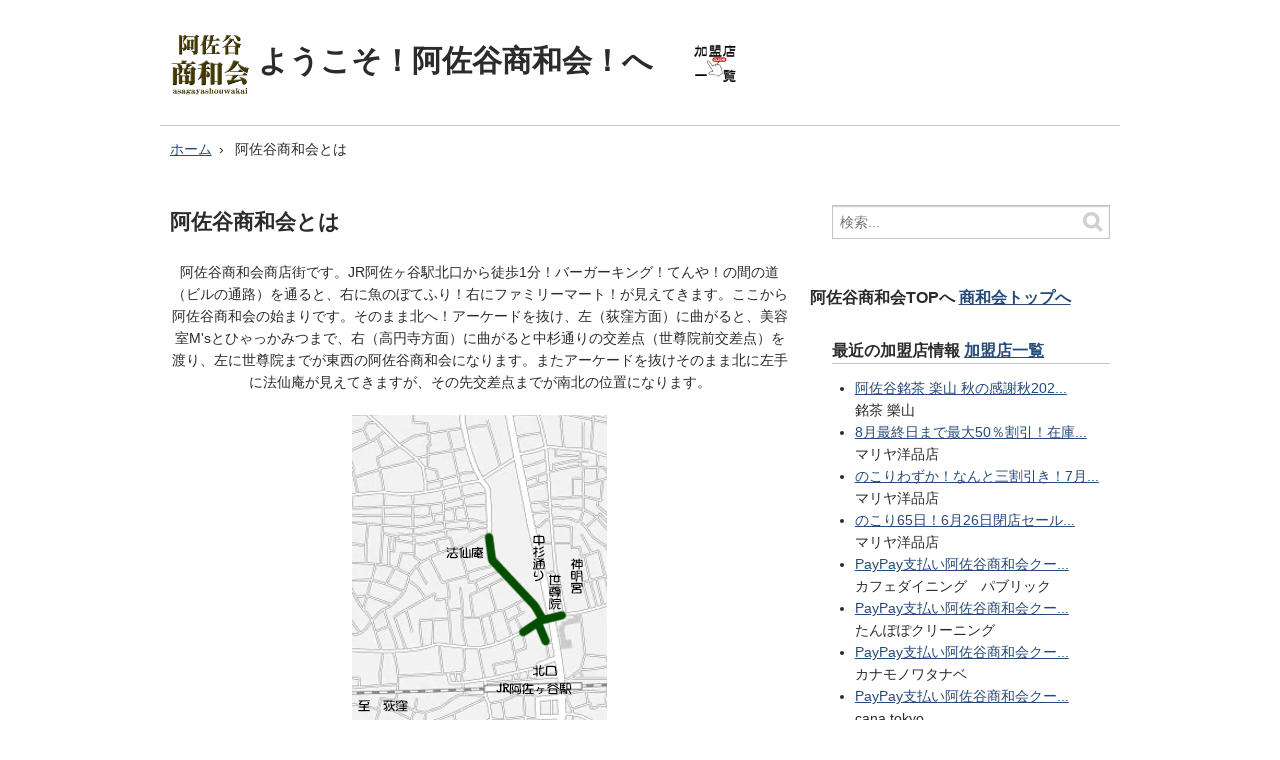

--- FILE ---
content_type: text/html; charset=UTF-8
request_url: https://shouwakai.com/about/about_page.html
body_size: 2912
content:
<!DOCTYPE html>
<html lang="ja" itemscope itemtype="http://schema.org/Webpage">
  <head>
    <meta charset="UTF-8">
    <meta name="description" content="阿佐谷商和会商店街です。JR阿佐ヶ谷駅北口から徒歩1分！バーガーキング！てんや！...">
    <meta name="generator" content="Movable Type 5.2.13">
    <title>阿佐谷商和会とは - ようこそ！阿佐谷商和会！へ</title>
    <link rel="canonical" href="https://shouwakai.com/about/about_page.html">
    <meta name="viewport" content="width=device-width,initial-scale=1">
    <link rel="stylesheet" href="https://shouwakai.com/styles.css">
    <!--[if lt IE 9]>
    <link rel="stylesheet" href="https://shouwakai.com/styles_ie.css">
    <script src="/shop2024/mt-static/support/theme_static/theme-from-shouwakai6/js/html5shiv.js"></script>
    <![endif]-->
    
    <link rel="start" href="https://shouwakai.com/">
    <link rel="canonical" href="https://shouwakai.com/about/about_page.html" />

    <!-- Open Graph Protocol -->
    <meta property="og:type" content="article">
    <meta property="og:locale" content="ja_JP">
    <meta property="og:title" content="阿佐谷商和会とは">
    <meta property="og:url" content="https://shouwakai.com/about/about_page.html">
    <meta property="og:description" content="阿佐谷商和会商店街です。JR阿佐ヶ谷駅北口から徒歩1分！バーガーキング！てんや！...">
    <meta property="og:site_name" content="ようこそ！阿佐谷商和会！へ">
    <meta property="og:image" content="/shop2024/mt-static/support/theme_static/theme-from-shouwakai6/images/siteicon-sample.png">
    <!-- Metadata -->
    <meta itemprop="description" content="阿佐谷商和会商店街です。JR阿佐ヶ谷駅北口から徒歩1分！バーガーキング！てんや！...">
    <link itemprop="url" href="https://shouwakai.com/about/about_page.html">
    <link itemprop="image" href="/shop2024/mt-static/support/theme_static/theme-from-shouwakai6/images/siteicon-sample.png">
  </head>
  <body>
    <header role="banner">
      <h1 class="title">
 <a href="https://shouwakai.com/"> <img src="https://shouwakai.com/img/asagayashouwakailogo.png" alt="阿佐谷商和会" width="80" height="80" align="middle"></a><a href="https://shouwakai.com/">

      ようこそ！阿佐谷商和会！へ

    </a>　<a href="https://shouwakai.com/Member_store_list.html"><img src="https://shouwakai.com/img/shop_list.png" alt="阿佐谷商和会加盟店リスト" width="50" height="50" align="middle">
    </a>
  </h1>

    </header>
    <div class="content">
      <ul class="breadcrumb" itemprop="breadcrumb">
        <li><a href="https://shouwakai.com/">ホーム</a></li>
        <li>阿佐谷商和会とは</li>
      </ul>
      <div role="main">
        <section class="page">
          <h2 itemprop="name" class="title">阿佐谷商和会とは</h2>
          <div>
            <p style="text-align: center;">阿佐谷商和会商店街です。JR阿佐ヶ谷駅北口から徒歩1分！バーガーキング！てんや！の間の道（ビルの通路）を通ると、右に魚のぼてふり！右にファミリーマート！が見えてきます。ここから阿佐谷商和会の始まりです。そのまま北へ！アーケードを抜け、左（荻窪方面）に曲がると、美容室M'sとひゃっかみつまで、右（高円寺方面）に曲がると中杉通りの交差点（世尊院前交差点）を渡り、左に世尊院までが東西の阿佐谷商和会になります。またアーケードを抜けそのまま北に左手に法仙庵が見えてきますが、その先交差点までが南北の位置になります。</p><p><img alt="商和会図.jpg" src="http://shouwakai.com/img/%E5%95%86%E5%92%8C%E4%BC%9A%E5%9B%B3.jpg" width="255" height="324" class="mt-image-center" style="text-align: center; display: block; margin: 0 auto 20px;" /></p><p>約80店の専門店が集まる商店会は、わかりやすく言いますと杉並にあります杉並区商店会連合会に加盟しており、東京都、杉並区の都市計画や安心安全に住みやすい街作りを基本に、補助を受けながら、防犯カメラの管理、街路灯の管理、舗装道路の管理といった安心安全面の管理とイベントなどを行いながら住んでいる方と共に住みやすい街作りをおこなっている会です。</p><p><br /></p><p>この約80店舗が助け合い、また住みやすい街づくりをおこなっているのが商店会になります。大手百貨店のように、阿佐谷北に来たら阿佐谷商和会という百貨店で専門家によるアドバイスを受け買い物や食事をし、楽しんで生活していただければと思っています。</p> <div style="text-align: center;"><iframe src="https://www.google.com/maps/d/u/0/embed?mid=1pdMb9pR3JgEkwLfDs2tMQ2wkhr6z7KU&amp;ehbc=2E312F" width="640" height="480"></iframe></div>
            
          </div>
        </section>
      </div>
      <div class="related">
        <nav class="widget-search widget">
  <form method="get" id="search" action="https://shouwakai.com/shop2024/mt-search.cgi">
    <div>
      <input type="text" name="search" value="" placeholder="検索...">

      <input type="hidden" name="IncludeBlogs" value="247">

      <input type="hidden" name="limit" value="20">
      <button type="submit" name="button">
        <img alt="検索" src="https://shouwakai.com/images/search-icon.png">
      </button>
    </div>
  </form>
</nav>
<h3>阿佐谷商和会TOPへ <a href="https://shouwakai.com/">商和会トップへ</a></h3><nav class="widget-recent-entries widget">
  <h3>最近の加盟店情報 <a href="http://shouwakai.com/Member_store_list.html">加盟店一覧</a></h3>
  <ul>
    
  <li><a href="https://shouwakai.com/rakuzan/Information/Autumn_Thanksgiving_20251027.html">阿佐谷銘茶 楽山 秋の感謝秋202...</a><br />銘茶 樂山</li>
    
  
    
  <li><a href="https://shouwakai.com/mariya/Information/Mariya_sale_2025_aug_Final_sale.html">8月最終日まで最大50％割引！在庫...</a><br />マリヤ洋品店</li>
    
  
    
  <li><a href="https://shouwakai.com/mariya/Information/mariya_sale_2024_JUL.html.html">のこりわずか！なんと三割引き！7月...</a><br />マリヤ洋品店</li>
    
  
    
  <li><a href="https://shouwakai.com/mariya/Information/Mariya_sale_2025_06_26.html">のこり65日！6月26日閉店セール...</a><br />マリヤ洋品店</li>
    
  
    
  <li><a href="https://shouwakai.com/public/Information/paypay2025_finish.html">PayPay支払い阿佐谷商和会クー...</a><br />カフェダイニング　パブリック</li>
    
  
    
  <li><a href="https://shouwakai.com/cleaning_tanpopo/Information/paypay2025_finish.html">PayPay支払い阿佐谷商和会クー...</a><br />たんぽぽクリーニング</li>
    
  
    
  <li><a href="https://shouwakai.com/kanamonowatanabe/Information/paypay2025_finish.html">PayPay支払い阿佐谷商和会クー...</a><br />カナモノワタナベ</li>
    
  
    
  <li><a href="https://shouwakai.com/cana/Information/paypay2025_finish.html">PayPay支払い阿佐谷商和会クー...</a><br />cana tokyo</li>
    
  
    
  <li><a href="https://shouwakai.com/senshodo/Information/paypay2025_finish.html">PayPay支払い阿佐谷商和会クー...</a><br />千章堂書店</li>
    
  
    
  <li><a href="https://shouwakai.com/toyburger/Information/paypay2025_finish.html">PayPay支払い阿佐谷商和会クー...</a><br />トイバーガー</li>
    
  </ul>
</nav>
    
  

<div class="widget">
  <h3>阿佐谷商和会へ問い合わせ</h3>
  <p><a href="https://shouwakai.com/otoiawase/index.html">メールフォームへ</a></p>

</div>

      </div>
    </div>
    <footer role="contentinfo">
      <nav role="navigation">
          <ul>
            <li><a href="https://shouwakai.com/about/about_page.html">阿佐ヶ谷商和会とは</a></li>
            <li><a href="https://shouwakai.com/ask.html">当サイトについて</a></li>
            <li><a href="https://shouwakai.com/privacy.html">プライバシーポリシー</a></li>
            <li><a href="https://shouwakai.com/inquiry.html">管理画面</a></li>
            <li><a href="https://shouwakai.com/index.xml">rss</a></li>
          </ul>
        </nav>

<p class="license">Copyright &copy; -2026 All rights reserved.</p>
<p class="poweredby">Powered by <a href="https://shouwakai.com/">阿佐谷商和会</a></p>
    </footer>
    <script src="https://shouwakai.com/shop2024/mt-static/jquery/jquery.min.js"></script>
    <script src="https://shouwakai.com/mt-theme-eiger.js"></script>
  </body>
</html>


--- FILE ---
content_type: text/html; charset=utf-8
request_url: https://www.google.com/maps/d/embed?mid=1pdMb9pR3JgEkwLfDs2tMQ2wkhr6z7KU&ehbc=2E312F
body_size: 4162
content:
<!DOCTYPE html><html itemscope itemtype="http://schema.org/WebSite"><head><script nonce="P1Ln-SlVVUkc3viL1s5rwQ">window['ppConfig'] = {productName: '06194a8f37177242d55a18e38c5a91c6', deleteIsEnforced:  false , sealIsEnforced:  false , heartbeatRate:  0.5 , periodicReportingRateMillis:  60000.0 , disableAllReporting:  false };(function(){'use strict';function k(a){var b=0;return function(){return b<a.length?{done:!1,value:a[b++]}:{done:!0}}}function l(a){var b=typeof Symbol!="undefined"&&Symbol.iterator&&a[Symbol.iterator];if(b)return b.call(a);if(typeof a.length=="number")return{next:k(a)};throw Error(String(a)+" is not an iterable or ArrayLike");}var m=typeof Object.defineProperties=="function"?Object.defineProperty:function(a,b,c){if(a==Array.prototype||a==Object.prototype)return a;a[b]=c.value;return a};
function n(a){a=["object"==typeof globalThis&&globalThis,a,"object"==typeof window&&window,"object"==typeof self&&self,"object"==typeof global&&global];for(var b=0;b<a.length;++b){var c=a[b];if(c&&c.Math==Math)return c}throw Error("Cannot find global object");}var p=n(this);function q(a,b){if(b)a:{var c=p;a=a.split(".");for(var d=0;d<a.length-1;d++){var e=a[d];if(!(e in c))break a;c=c[e]}a=a[a.length-1];d=c[a];b=b(d);b!=d&&b!=null&&m(c,a,{configurable:!0,writable:!0,value:b})}}
q("Object.is",function(a){return a?a:function(b,c){return b===c?b!==0||1/b===1/c:b!==b&&c!==c}});q("Array.prototype.includes",function(a){return a?a:function(b,c){var d=this;d instanceof String&&(d=String(d));var e=d.length;c=c||0;for(c<0&&(c=Math.max(c+e,0));c<e;c++){var f=d[c];if(f===b||Object.is(f,b))return!0}return!1}});
q("String.prototype.includes",function(a){return a?a:function(b,c){if(this==null)throw new TypeError("The 'this' value for String.prototype.includes must not be null or undefined");if(b instanceof RegExp)throw new TypeError("First argument to String.prototype.includes must not be a regular expression");return this.indexOf(b,c||0)!==-1}});function r(a,b,c){a("https://csp.withgoogle.com/csp/proto/"+encodeURIComponent(b),JSON.stringify(c))}function t(){var a;if((a=window.ppConfig)==null?0:a.disableAllReporting)return function(){};var b,c,d,e;return(e=(b=window)==null?void 0:(c=b.navigator)==null?void 0:(d=c.sendBeacon)==null?void 0:d.bind(navigator))!=null?e:u}function u(a,b){var c=new XMLHttpRequest;c.open("POST",a);c.send(b)}
function v(){var a=(w=Object.prototype)==null?void 0:w.__lookupGetter__("__proto__"),b=x,c=y;return function(){var d=a.call(this),e,f,g,h;r(c,b,{type:"ACCESS_GET",origin:(f=window.location.origin)!=null?f:"unknown",report:{className:(g=d==null?void 0:(e=d.constructor)==null?void 0:e.name)!=null?g:"unknown",stackTrace:(h=Error().stack)!=null?h:"unknown"}});return d}}
function z(){var a=(A=Object.prototype)==null?void 0:A.__lookupSetter__("__proto__"),b=x,c=y;return function(d){d=a.call(this,d);var e,f,g,h;r(c,b,{type:"ACCESS_SET",origin:(f=window.location.origin)!=null?f:"unknown",report:{className:(g=d==null?void 0:(e=d.constructor)==null?void 0:e.name)!=null?g:"unknown",stackTrace:(h=Error().stack)!=null?h:"unknown"}});return d}}function B(a,b){C(a.productName,b);setInterval(function(){C(a.productName,b)},a.periodicReportingRateMillis)}
var D="constructor __defineGetter__ __defineSetter__ hasOwnProperty __lookupGetter__ __lookupSetter__ isPrototypeOf propertyIsEnumerable toString valueOf __proto__ toLocaleString x_ngfn_x".split(" "),E=D.concat,F=navigator.userAgent.match(/Firefox\/([0-9]+)\./),G=(!F||F.length<2?0:Number(F[1])<75)?["toSource"]:[],H;if(G instanceof Array)H=G;else{for(var I=l(G),J,K=[];!(J=I.next()).done;)K.push(J.value);H=K}var L=E.call(D,H),M=[];
function C(a,b){for(var c=[],d=l(Object.getOwnPropertyNames(Object.prototype)),e=d.next();!e.done;e=d.next())e=e.value,L.includes(e)||M.includes(e)||c.push(e);e=Object.prototype;d=[];for(var f=0;f<c.length;f++){var g=c[f];d[f]={name:g,descriptor:Object.getOwnPropertyDescriptor(Object.prototype,g),type:typeof e[g]}}if(d.length!==0){c=l(d);for(e=c.next();!e.done;e=c.next())M.push(e.value.name);var h;r(b,a,{type:"SEAL",origin:(h=window.location.origin)!=null?h:"unknown",report:{blockers:d}})}};var N=Math.random(),O=t(),P=window.ppConfig;P&&(P.disableAllReporting||P.deleteIsEnforced&&P.sealIsEnforced||N<P.heartbeatRate&&r(O,P.productName,{origin:window.location.origin,type:"HEARTBEAT"}));var y=t(),Q=window.ppConfig;if(Q)if(Q.deleteIsEnforced)delete Object.prototype.__proto__;else if(!Q.disableAllReporting){var x=Q.productName;try{var w,A;Object.defineProperty(Object.prototype,"__proto__",{enumerable:!1,get:v(),set:z()})}catch(a){}}
(function(){var a=t(),b=window.ppConfig;b&&(b.sealIsEnforced?Object.seal(Object.prototype):b.disableAllReporting||(document.readyState!=="loading"?B(b,a):document.addEventListener("DOMContentLoaded",function(){B(b,a)})))})();}).call(this);
</script><title itemprop="name">阿佐谷商和会 - Google My Maps</title><meta name="robots" content="noindex,nofollow"/><meta http-equiv="X-UA-Compatible" content="IE=edge,chrome=1"><meta name="viewport" content="initial-scale=1.0,minimum-scale=1.0,maximum-scale=1.0,user-scalable=0,width=device-width"/><meta name="description" itemprop="description" content="東京都杉並区にあるJR阿佐ヶ谷駅北口から徒歩1分の商店街"/><meta itemprop="url" content="https://www.google.com/maps/d/viewer?mid=1pdMb9pR3JgEkwLfDs2tMQ2wkhr6z7KU"/><meta itemprop="image" content="https://www.google.com/maps/d/thumbnail?mid=1pdMb9pR3JgEkwLfDs2tMQ2wkhr6z7KU"/><meta property="og:type" content="website"/><meta property="og:title" content="阿佐谷商和会 - Google My Maps"/><meta property="og:description" content="東京都杉並区にあるJR阿佐ヶ谷駅北口から徒歩1分の商店街"/><meta property="og:url" content="https://www.google.com/maps/d/viewer?mid=1pdMb9pR3JgEkwLfDs2tMQ2wkhr6z7KU"/><meta property="og:image" content="https://www.google.com/maps/d/thumbnail?mid=1pdMb9pR3JgEkwLfDs2tMQ2wkhr6z7KU"/><meta property="og:site_name" content="Google My Maps"/><meta name="twitter:card" content="summary_large_image"/><meta name="twitter:title" content="阿佐谷商和会 - Google My Maps"/><meta name="twitter:description" content="東京都杉並区にあるJR阿佐ヶ谷駅北口から徒歩1分の商店街"/><meta name="twitter:image:src" content="https://www.google.com/maps/d/thumbnail?mid=1pdMb9pR3JgEkwLfDs2tMQ2wkhr6z7KU"/><link rel="stylesheet" id="gmeviewer-styles" href="https://www.gstatic.com/mapspro/_/ss/k=mapspro.gmeviewer.ZPef100W6CI.L.W.O/am=AAAE/d=0/rs=ABjfnFU-qGe8BTkBR_LzMLwzNczeEtSkkw" nonce="jp-o1RSpBa0_XXMkci6Faw"><link rel="stylesheet" href="https://fonts.googleapis.com/css?family=Roboto:300,400,500,700" nonce="jp-o1RSpBa0_XXMkci6Faw"><link rel="shortcut icon" href="//www.gstatic.com/mapspro/images/favicon-001.ico"><link rel="canonical" href="https://www.google.com/mymaps/viewer?mid=1pdMb9pR3JgEkwLfDs2tMQ2wkhr6z7KU&amp;hl=en_US"></head><body jscontroller="O1VPAb" jsaction="click:cOuCgd;"><div class="c4YZDc HzV7m-b7CEbf SfQLQb-QClCJf-giiMnc SfQLQb-dIxMhd-bN97Pc-b3rLgd"><div class="jQhVs-haAclf"><div class="jQhVs-uMX1Ee-My5Dr-purZT-uDEFge"><div class="jQhVs-uMX1Ee-My5Dr-purZT-uDEFge-bN97Pc"><div class="jQhVs-uMX1Ee-My5Dr-purZT-uDEFge-Bz112c"></div><div class="jQhVs-uMX1Ee-My5Dr-purZT-uDEFge-fmcmS-haAclf"><div class="jQhVs-uMX1Ee-My5Dr-purZT-uDEFge-fmcmS">Open full screen to view more</div></div></div></div></div><div class="i4ewOd-haAclf"><div class="i4ewOd-UzWXSb" id="map-canvas"></div></div><div class="X3SwIb-haAclf NBDE7b-oxvKad"><div class="X3SwIb-i8xkGf"></div></div><div class="Te60Vd-ZMv3u dIxMhd-bN97Pc-b3rLgd"><div class="dIxMhd-bN97Pc-Tswv1b-Bz112c"></div><div class="dIxMhd-bN97Pc-b3rLgd-fmcmS">This map was created by a user. <a href="//support.google.com/mymaps/answer/3024454?hl=en&amp;amp;ref_topic=3188329" target="_blank">Learn how to create your own.</a></div><div class="dIxMhd-bN97Pc-b3rLgd-TvD9Pc" title="Close"></div></div><script nonce="P1Ln-SlVVUkc3viL1s5rwQ">
  function _DumpException(e) {
    if (window.console) {
      window.console.error(e.stack);
    }
  }
  var _pageData = "[[1,null,null,null,null,null,null,null,null,null,\"at\",\"\",\"\",1769884105894,\"\",\"en_US\",false,[],\"https://www.google.com/maps/d/viewer?mid\\u003d1pdMb9pR3JgEkwLfDs2tMQ2wkhr6z7KU\",\"https://www.google.com/maps/d/embed?mid\\u003d1pdMb9pR3JgEkwLfDs2tMQ2wkhr6z7KU\\u0026ehbc\\u003d2E312F\",\"https://www.google.com/maps/d/edit?mid\\u003d1pdMb9pR3JgEkwLfDs2tMQ2wkhr6z7KU\",\"https://www.google.com/maps/d/thumbnail?mid\\u003d1pdMb9pR3JgEkwLfDs2tMQ2wkhr6z7KU\",null,null,true,\"https://www.google.com/maps/d/print?mid\\u003d1pdMb9pR3JgEkwLfDs2tMQ2wkhr6z7KU\",\"https://www.google.com/maps/d/pdf?mid\\u003d1pdMb9pR3JgEkwLfDs2tMQ2wkhr6z7KU\",\"https://www.google.com/maps/d/viewer?mid\\u003d1pdMb9pR3JgEkwLfDs2tMQ2wkhr6z7KU\",null,false,\"/maps/d\",\"maps/sharing\",\"//www.google.com/intl/en_US/help/terms_maps.html\",true,\"https://docs.google.com/picker\",null,false,null,[[[\"//www.gstatic.com/mapspro/images/google-my-maps-logo-regular-001.png\",143,25],[\"//www.gstatic.com/mapspro/images/google-my-maps-logo-regular-2x-001.png\",286,50]],[[\"//www.gstatic.com/mapspro/images/google-my-maps-logo-small-001.png\",113,20],[\"//www.gstatic.com/mapspro/images/google-my-maps-logo-small-2x-001.png\",226,40]]],1,\"https://www.gstatic.com/mapspro/_/js/k\\u003dmapspro.gmeviewer.en_US.knJKv4m5-eY.O/am\\u003dAAAE/d\\u003d0/rs\\u003dABjfnFWJ7eYXBrZ1WlLyBY6MwF9-imcrgg/m\\u003dgmeviewer_base\",null,null,true,null,\"US\",null,null,null,null,null,null,true],[\"mf.map\",\"1pdMb9pR3JgEkwLfDs2tMQ2wkhr6z7KU\",\"阿佐谷商和会\",null,[139.6346383,35.7083962,139.6363026,35.7059123],[139.6346383,35.7083962,139.6363026,35.7059123],[[null,\"OQk7gTmDvEo\",\"阿佐谷商和会商店街\",\"\",[[[\"https://mt.googleapis.com/vt/icon/name\\u003dicons/onion/1491-wht-line-blank.png\\u0026filter\\u003dff000000\"],null,1,1,[[[139.6346383,35.7083962,139.6363026,35.7064752]],\"0\",null,\"OQk7gTmDvEo\",[35.7072147,139.6354335],[0,0],\"4B4E1BCF00BA3C17\"],[[\"阿佐谷商和会\"]]],[[\"https://mt.googleapis.com/vt/icon/name\\u003dicons/onion/1491-wht-line-blank.png\\u0026filter\\u003dff000000\"],null,1,1,[[[139.6355665,35.7064752,139.6361685,35.7061901]],\"0\",null,\"OQk7gTmDvEo\",[35.7061901,139.6355665],[0,0],\"4B4E1C8C79BB57AB\"],[[\"阿佐谷商和会\"]]],[[\"https://mt.googleapis.com/vt/icon/name\\u003dicons/onion/1491-wht-line-blank.png\\u0026filter\\u003dff000000\"],null,1,1,[[[139.6360738,35.7064318,139.6362321,35.7059123]],\"0\",null,\"OQk7gTmDvEo\",[35.7059123,139.6362321],[0,0],\"4B4E1D0E2917D01E\"],[[\"阿佐谷商和会　アーケード\"]]]],null,null,true,null,null,null,null,[[\"OQk7gTmDvEo\",1,null,null,null,\"https://www.google.com/maps/d/kml?mid\\u003d1pdMb9pR3JgEkwLfDs2tMQ2wkhr6z7KU\\u0026resourcekey\\u0026lid\\u003dOQk7gTmDvEo\",null,null,null,null,null,2,null,[[[\"4B4E1BCF00BA3C17\",null,[[[[[35.7083962,139.6346383]],[[35.7080662,139.6346678]],[[35.7079018,139.6347294]],[[35.7077341,139.6348622]],[[35.7075348,139.635054]],[[35.7072147,139.6354335]],[[35.7070263,139.6356347]],[[35.7067224,139.635915]],[[35.7064752,139.6361685]],[[35.7064948,139.6363026]]]]],null,0,[[\"名前\",[\"阿佐谷商和会\"],1],[\"説明\",[\"東京都杉並区　JR阿佐ヶ谷駅北口徒歩1分にある商店街です\"],1]],null,0],[\"4B4E1C8C79BB57AB\",null,[[[[[35.7064752,139.6361685]],[[35.7061901,139.6355665]]]]],null,0,[[\"名前\",[\"阿佐谷商和会\"],1],[\"説明\",[\"東京都杉並区　JR阿佐ヶ谷駅北口徒歩1分にある商店街です\"],1]],null,1],[\"4B4E1D0E2917D01E\",null,[[[[[35.7064318,139.6360738]],[[35.7059123,139.6362321]]]]],null,0,[[\"名前\",[\"阿佐谷商和会　アーケード\"],1],[\"説明\",[\"東京都杉並区　JR阿佐ヶ谷駅北口徒歩1分にある商店街です\"],1]],null,2]],[[[\"https://mt.googleapis.com/vt/icon/name\\u003dicons/onion/SHARED-mymaps-pin-container-bg_4x.png,icons/onion/SHARED-mymaps-pin-container_4x.png,icons/onion/1899-blank-shape_pin_4x.png\\u0026highlight\\u003dff000000,0288D1\\u0026scale\\u003d2.0\",[32,64]],[[\"000000\",1],1200],[[\"000000\",0.30196078431372547],[\"000000\",1],1200]]]]]],null,null,null,null,null,1]],[2],null,null,\"mapspro_in_drive\",\"1pdMb9pR3JgEkwLfDs2tMQ2wkhr6z7KU\",\"https://drive.google.com/abuse?id\\u003d1pdMb9pR3JgEkwLfDs2tMQ2wkhr6z7KU\",true,false,false,\"東京都杉並区にあるJR阿佐ヶ谷駅北口から徒歩1分の商店街\",2,false,\"https://www.google.com/maps/d/kml?mid\\u003d1pdMb9pR3JgEkwLfDs2tMQ2wkhr6z7KU\\u0026resourcekey\",574,true,false,\"東京都杉並区にあるJR阿佐ヶ谷駅北口から徒歩1分の商店街\",true,\"\",true,[\"Ryota Nakashima\",\"https://lh3.googleusercontent.com/a/ACg8ocJN9jce3hIB2TLjJ7hoiwhXAF2qQ6hf4nuSdYoLQ41abwRPzQ\\u003dmo\"],[null,null,[1709258371,111131001],[1709258395,100000000]],false,\"https://support.google.com/legal/troubleshooter/1114905#ts\\u003d9723198%2C1115689\"]]";</script><script type="text/javascript" src="//maps.googleapis.com/maps/api/js?v=3.61&client=google-maps-pro&language=en_US&region=US&libraries=places,visualization,geometry,search" nonce="P1Ln-SlVVUkc3viL1s5rwQ"></script><script id="base-js" src="https://www.gstatic.com/mapspro/_/js/k=mapspro.gmeviewer.en_US.knJKv4m5-eY.O/am=AAAE/d=0/rs=ABjfnFWJ7eYXBrZ1WlLyBY6MwF9-imcrgg/m=gmeviewer_base" nonce="P1Ln-SlVVUkc3viL1s5rwQ"></script><script nonce="P1Ln-SlVVUkc3viL1s5rwQ">_startApp();</script></div></body></html>

--- FILE ---
content_type: text/css
request_url: https://shouwakai.com/styles.css
body_size: 275
content:
@import url(https://shouwakai.com/css/base.css);
@import url(https://shouwakai.com/css/screen.css);

/* コメント、トラックバック用 */
@import url(https://shouwakai.com/css/feedback.css);


/*
/ サンプルスタイル
*/

/* Body
body {
    font-size: 16px;
    font-family: sans-serif;
}
*/

/* カテゴリラベルカラー
.label {
  border-radius: 3px;
}

.label.category_basename {
  background-color: green;
}
*/

/* Responsive (Media Query)
body {
  background-color: lightgrey;
}

@media (min-width: 700px) {
  background-color: whitesmoke;
}

@media (min-width: 930px) {
  background-color: white;
}
*/
h1{
 font-size: 30px;
}
@media screen and (max-width: 1024px) {
h1{
 font-size: 20px;
}
@media screen and (max-width: 767px) {
h1{
 font-size: 20px;
}
@media screen and (max-width: 599px) {
h1{
 font-size: 16px;
}
/* ------  768px～ ------ */
@media screen and (min-width: 768px) {
.motion1 {display:none;}
}

/* ------  ～479px ------ */
@media screen and (max-width: 479px) {
.motion2 {display:none;}
}

/* ------  center ------ */
.inner{
  display: table-cell;
  vertical-align: middle;
}

--- FILE ---
content_type: text/css
request_url: https://shouwakai.com/css/base.css
body_size: 1537
content:
.span {
  width: 100%;
  margin: 0; }

@media (min-width: 700px) {
  .span {
    float: left;
    margin: 0 1%; }

  .span1 {
    width: 6.333%; }

  .span2 {
    width: 14.667%; }

  .span3 {
    width: 23.0%; }

  .span4 {
    width: 31.333%; }

  .span5 {
    width: 39.667%; }

  .span6 {
    width: 48.0%; }

  .span7 {
    width: 56.333%; }

  .span8 {
    width: 64.667%; }

  .span9 {
    width: 73.0%; }

  .span10 {
    width: 81.333%; }

  .span11 {
    width: 89.667%; }

  .span12 {
    width: 98.0%; } }
[role="banner"] {
  max-width: 960px;
  margin: 0 1em; }
  @media (min-width: 930px) {
    [role="banner"] {
      margin: 0 auto; }
      [role="banner"] h1 {
        margin: 0 1%; } }
  [role="banner"] [role="navigation"] ul {
    display: none; }
  @media (min-width: 930px) {
    [role="banner"] [role="navigation"] ul {
      display: block; }
    [role="banner"] [role="navigation"] select {
      display: none; } }

[role="navigation"] ul {
  padding-left: 0; }
  [role="navigation"] ul li {
    padding-right: 1.618em; }
@media (min-width: 930px) {
  [role="navigation"] {
    margin-left: 1%;
    margin-right: 1%; } }

.content {
  max-width: 960px;
  margin: 0 1em;
  zoom: 1; }
  .content:before, .content:after {
    display: block;
    height: 0;
    visibility: hidden;
    content: "\0020"; }
  .content:after {
    clear: both; }
  .content .related {
    margin-top: 4.854em;
    padding-top: 3.236em; }
  @media (min-width: 930px) {
    .content [role="main"],
    .content .related {
      float: left;
      margin-left: 1%;
      margin-right: 1%; }
    .content [role="main"] {
      width: 64.667%; }
    .content .related {
      width: 31.333%;
      margin-top: 0;
      padding-top: 0; } }
  @media (min-width: 930px) {
    .content {
      margin: 0 auto; } }

[role="contentinfo"] {
  max-width: 960px;
  margin: 0 1em;
  zoom: 1; }
  [role="contentinfo"]:before, [role="contentinfo"]:after {
    display: block;
    height: 0;
    visibility: hidden;
    content: "\0020"; }
  [role="contentinfo"]:after {
    clear: both; }
  @media (min-width: 930px) {
    [role="contentinfo"] {
      margin: 0 auto; } }

/* normalize.css v2.0.1 | MIT License | git.io/normalize */
article,
aside,
details,
figcaption,
figure,
footer,
header,
hgroup,
nav,
section,
summary {
  display: block; }

audio,
canvas,
video {
  display: inline-block; }

audio:not([controls]) {
  display: none;
  height: 0; }

[hidden] {
  display: none; }

html {
  font-family: sans-serif;
  -webkit-text-size-adjust: 100%;
  -ms-text-size-adjust: 100%; }

body {
  margin: 0; }

a:focus {
  outline: thin dotted; }

a:active,
a:hover {
  outline: 0; }

h1 {
  font-size: 2em;
  vertical-align: middle;
    display: inline-block; }

abbr[title] {
  border-bottom: 1px dotted; }

b,
strong {
  font-weight: bold; }

dfn {
  font-style: italic; }

mark {
  background: #ff0;
  color: #000; }

code,
kbd,
pre,
samp {
  font-family: monospace, serif;
  font-size: 1em; }

pre {
  white-space: pre;
  white-space: pre-wrap;
  word-wrap: break-word; }

q {
  quotes: "\201C" "\201D" "\2018" "\2019"; }

small {
  font-size: 80%; }

sub,
sup {
  font-size: 75%;
  line-height: 0;
  position: relative;
  vertical-align: baseline; }

sup {
  top: -0.5em; }

sub {
  bottom: -0.25em; }

img {
  border: 0; }

svg:not(:root) {
  overflow: hidden; }

figure {
  margin: 0; }

fieldset {
  border: 1px solid #c0c0c0;
  margin: 0 2px;
  padding: 0.35em 0.625em 0.75em; }

legend {
  border: 0;
  padding: 0; }

button,
input,
select,
textarea {
  font-family: inherit;
  font-size: 100%;
  margin: 0; }

button,
input {
  line-height: normal; }

button,
html input[type="button"],
input[type="reset"],
input[type="submit"] {
  -webkit-appearance: button;
  cursor: pointer; }

button[disabled],
input[disabled] {
  cursor: default; }

input[type="checkbox"],
input[type="radio"] {
  box-sizing: border-box;
  padding: 0; }

input[type="search"] {
  -webkit-appearance: textfield;
  -moz-box-sizing: content-box;
  -webkit-box-sizing: content-box;
  box-sizing: content-box; }

input[type="search"]::-webkit-search-cancel-button,
input[type="search"]::-webkit-search-decoration {
  -webkit-appearance: none; }

button::-moz-focus-inner,
input::-moz-focus-inner {
  border: 0;
  padding: 0; }

textarea {
  overflow: auto;
  vertical-align: top; }

table {
  border-collapse: collapse;
  border-spacing: 0; }

/* /normalize.css */
body {
  line-height: 1.618;
  background-color: white;
  color: #2b2b2b;
  font-size: 14px;
  font-family: "Helvetica Neue", Helvetica, Arial, sans-serif; }

a {
  color: #274a78; }
  a:hover {
    color: #3a6eb2;
    text-decoration: none; }

h1,
h2,
h3,
h4,
h5,
h6 {
  margin: 1.618em 0;
  text-rendering: optimizeLegibility; }

p {
  margin: 1.618em 0; }

ul,
ol {
  margin: 1.618em 0; }
  ul ul,
  ul ol,
  ol ul,
  ol ol {
    margin: 0; }

dl {
  margin: 1.618em 0; }
  dl dl {
    margin: 0; }

pre {
  overflow: auto;
  margin: 1.618em 0;
  padding: 1.618em;
  background-color: #f3f3f3;
  font-family: monospace; }

blockquote {
  margin: 0 0 0 1.618em;
  padding: 0 1.618em;
  border-left: 3px solid #c0c6c9; }

table {
  width: 100%;
  margin: 1.618em 0;
  border-spacing: 0;
  border: 1px solid #c0c6c9;
  border-width: 1px 0 0 1px; }
  table th,
  table td {
    padding: 0.5em;
    border: solid #c0c6c9;
    border-width: 0 1px 1px 0;
    text-align: left;
    vertical-align: top;
    word-wrap: break-word; }
  table th {
    background-color: #f3f3f3; }

hr {
  margin: 3.236em 0; }

input,
select,
textarea,
button,
.button {
  display: inline-block;
  margin: 0;
  font-size: 100%;
  vertical-align: middle;
  -moz-box-sizing: border-box;
  -webkit-box-sizing: border-box;
  box-sizing: border-box; }

input {
  padding: 0 0.25em; }
  input[type=checkbox], input[type=radio] {
    padding: 0; }

textarea {
  padding: 0.2em 0.25em;
  overflow: auto;
  vertical-align: top;
  resize: vertical; }


--- FILE ---
content_type: text/css
request_url: https://shouwakai.com/css/screen.css
body_size: 1421
content:
body {
  margin: 0; }

.title a {
  color: #2b2b2b;
  text-decoration: none; }
.title img{
    vertical-align: middle;
    display: inline-block;
}
  .title a:hover {
    color: #3a6eb2; }

.label {
  display: inline-block;
  margin-right: 0.5em;
  padding: 0 0.5em;
  background-color: #7b7c7d;
  color: white;
  font-size: 80%;
  text-decoration: none; }
  .label:hover {
    color: white; }

.pagination {
  margin-top: 3.236em;
  text-align: center; }
  .pagination ul {
    display: inline-table;
    padding: 0; }
    @media (min-width: 930px) {
      .pagination ul {
        display: block; } }
  .pagination li {
    display: inline-block; }
    .pagination li a {
      padding: 0 10px;
      text-decoration: none; }
      .pagination li a[rel="prev"]:before {
        content: '\00AB';
        margin-right: 0.3em; }
      .pagination li a[rel="next"]:after {
        content: '\00BB';
        margin-left: 0.3em; }

article .entry-content {
  padding-bottom: 3.236em;
  border-bottom: 1px solid #c0c6c9; }
article .pagination {
  margin-top: 3.236em; }

[role="navigation"] ul {
  margin: 10px 0 0; }
  [role="navigation"] ul li {
    display: inline-block; }

[role="banner"] {
  padding: 1.618em 0; }
  [role="banner"] h1 {
    margin-top: 0;
    margin-bottom: 0; }
    [role="banner"] h1 img {
      max-width: 200px;
      height: auto; }
  [role="banner"] a {
    text-decoration: none; }
  [role="banner"] [role="navigation"] {
    margin-top: 1.618em; }
    [role="banner"] [role="navigation"] a {
      color: #2b2b2b; }
      [role="banner"] [role="navigation"] a:hover {
        color: #3a6eb2; }

.breadcrumb {
  margin: -0.809em 0 3.236em;
  padding: 0; }
  .breadcrumb li {
    list-style-type: none; }
    .breadcrumb li:after {
      content: '\203A';
      margin: 0 0.5em; }
    .breadcrumb li:last-child:after {
      display: none; }
    @media (min-width: 700px) {
      .breadcrumb li {
        display: inline-block; } }
  @media (min-width: 930px) {
    .breadcrumb {
      margin-right: 1%;
      margin-left: 1%; } }

.content {
  padding-top: 1.618em;
  border-top: 1px solid #c0c6c9; }

#mainimage {
  max-width: 960px;
  margin: 0 auto 1.618em;
  padding: 0 1em;
  text-align: center; }
  #mainimage img {
    max-width: 100%;
    height: auto; }
  #mainimage + .content {
    border: 0; }
  @media (min-width: 930px) {
    #mainimage {
      padding: 0; } }

#posts h2 {
  margin: 0;
  padding-bottom: 0.2em;
  border-bottom: 1px solid #14263e; }
#posts ol {
  margin-top: 0;
  padding-left: 0; }
  #posts ol li {
    list-style-type: none;
    border-top: 0;
    border-bottom: 1px solid #c0c6c9; }
    #posts ol li a {
      display: block;
      padding: 0.809em 0;
      text-decoration: none;
      zoom: 1; }
      #posts ol li a:before, #posts ol li a:after {
        display: block;
        height: 0;
        visibility: hidden;
        content: "\0020"; }
      #posts ol li a:after {
        clear: both; }
    #posts ol li div,
    #posts ol li time {
      display: block;
      margin: 0 1%; }
    #posts ol li time {
      color: #14263e; }
    @media (min-width: 700px) {
      #posts ol li div,
      #posts ol li time {
        float: left;
        margin-left: 1%;
        margin-right: 1%; }
      #posts ol li div {
        width: 73.0%; }
      #posts ol li time {
        width: 23.0%; } }
#posts nav {
  margin-top: -0.809em;
  text-align: right; }
  #posts nav a {
    text-decoration: none; }
    #posts nav a:after {
      content: '\00BB';
      margin-left: 0.3em; }

.entry h2,
.page h2,
section h2 {
  margin-bottom: 1em; }
  .entry h2 + footer,
  .page h2 + footer,
  section h2 + footer {
    margin-top: -1.618em; }
.entry .title,
.page .title,
section .title {
  margin-top: 0; }
.entry img,
.page img,
section img {
  max-width: 100%;
  height: auto; }

.entry-summary {
  margin-bottom: 1.618em;
  padding-bottom: 1.618em;
  border-bottom: 1px solid #c0c6c9;
  zoom: 1; }
  .entry-summary:before, .entry-summary:after {
    display: block;
    height: 0;
    visibility: hidden;
    content: "\0020"; }
  .entry-summary:after {
    clear: both; }
  .entry-summary figure {
    display: none; }
    @media (min-width: 700px) {
      .entry-summary figure {
        display: inline-block;
        float: right; }
        .entry-summary figure img {
          margin: 0.809em 0 0 0.809em; } }
  .entry-summary h2, .entry-summary p {
    margin: 0; }
  .entry-summary footer {
    margin-top: 0.809em; }

.related {
  border-top: 1px solid #c0c6c9; }
  @media (min-width: 930px) {
    .related {
      border: 0; } }

.widget {
  margin-bottom: 3.236em; }
  .widget h3 {
    margin-bottom: 0.809em;
    border-bottom: 1px solid #c0c6c9; }
  .widget ul,
  .widget ol {
    margin: 0.809em 0;
    padding-left: 1.618em; }
    .widget ul li,
    .widget ol li {
      list-style-type: disc; }
    .widget ul ul,
    .widget ul ol,
    .widget ol ul,
    .widget ol ol {
      margin: 0; }
  .widget img {
    max-width: 100%;
    height: auto; }
  @media (min-width: 930px) {
    .widget {
      margin-left: 1.618em; } }

footer {
  color: #7b7c7d; }
  footer p {
    margin: 0 0 1.618em; }

[role="contentinfo"] {
  margin-top: 4.854em;
  border-top: 1px solid #c0c6c9;
  color: #c0c6c9; }
  [role="contentinfo"] a {
    color: #c0c6c9; }
  [role="contentinfo"] [role="navigation"] li {
    display: list-item;
    list-style-type: none; }
  [role="contentinfo"] [role="navigation"] a {
    color: #c0c6c9; }
  [role="contentinfo"] .license {
    margin: 10px 0 0.809em; }
  [role="contentinfo"] .poweredby {
    clear: both;
    margin: 1.618em 1%;
    text-align: right; }
  @media (min-width: 700px) {
    [role="contentinfo"] [role="navigation"],
    [role="contentinfo"] .license {
      float: left;
      margin-left: 1%;
      margin-right: 1%; }
    [role="contentinfo"] [role="navigation"] {
      width: 73.0%; }
      [role="contentinfo"] [role="navigation"] li {
        display: inline-block; }
    [role="contentinfo"] .license {
      width: 23.0%;
      text-align: right; } }

#search {
  text-align: center; }
  #search div {
    display: inline-block;
    position: relative; }
    @media (min-width: 930px) {
      #search div {
        display: block; } }
  #search input[type="text"] {
    width: 16.18em;
    height: 2.427em;
    padding: 0 2.427em 0 0.5em;
    border: 1px solid #c0c6c9;
    line-height: 1.3;
    box-shadow: inset 0 1px 1px 0 rgba(0, 0, 0, 0.2); }
    @media (min-width: 930px) {
      #search input[type="text"] {
        width: 100%; } }
  #search button {
    position: absolute;
    top: 0;
    right: 0;
    display: table-cell;
    width: 2.427em;
    height: 2.427em;
    padding: 0;
    border: 0;
    background: transparent;
    opacity: 0.8; }
    #search button:hover {
      opacity: 1; }
    #search button img {
      vertical-align: middle; }

.text,
.button {
  height: 1.75em;
  line-height: normal; }
  .text::-moz-focus-inner,
  .button::-moz-focus-inner {
    border: 0;
    padding: 0; }

.text {
  width: 75%;
  outline: 0;
  border: 1px solid #c0c6c9;
  line-height: 1.3;
  background-color: white;
  color: black; }


--- FILE ---
content_type: text/css
request_url: https://shouwakai.com/css/feedback.css
body_size: 497
content:
.feedback {
  margin: 3.236em 0 4.854em;
  border-top: 1px solid #c0c6c9; }
  .feedback h2 {
    margin-top: 1em; }
    .feedback h2 + .comment,
    .feedback h2 + .trackback {
      border: 0; }

.comment {
  margin-bottom: 1.618em;
  padding-top: 1.618em;
  border-top: 1px dotted #c0c6c9; }
  .comment header {
    zoom: 1; }
    .comment header:before, .comment header:after {
      display: block;
      height: 0;
      visibility: hidden;
      content: "\0020"; }
    .comment header:after {
      clear: both; }
    .comment header a {
      color: #c0c6c9;
      text-decoration: none; }
      .comment header a:hover {
        text-decoration: underline; }
    .comment header h3 {
      display: inline;
      margin: 0;
      font-size: 110%; }
      .comment header h3 a {
        color: #2b2b2b;
        text-decoration: none; }
        .comment header h3 a:hover {
          color: #3a6eb2; }
  .comment time {
    margin-left: 0.809em;
    font-size: 90%; }
    .comment time a {
      color: #c0c6c9;
      text-decoration: none; }
      .comment time a:hover {
        text-decoration: underline; }
  .comment p {
    margin: 0.809em 0; }

.message {
  padding: 0.809em;
  background-color: #f3f3f3; }

#comment-greeting {
  margin-top: 3.236em; }
  #comment-greeting + #comments-form {
    margin-top: 1.618em; }

#comments-form {
  margin-top: 3.236em; }
  #comments-form fieldset {
    margin: 0;
    padding: 0;
    border: 0; }
    #comments-form fieldset legend {
      display: none; }

#comments-open-text textarea {
  width: 100%;
  height: 12.944em; }

#comments-open-data ul {
  margin: 1.618em 0;
  padding: 0; }
#comments-open-data li {
  list-style-type: none;
  margin-bottom: 0.809em; }
  #comments-open-data li label {
    display: block;
    text-align: left; }
  #comments-open-data li input[type="text"] {
    width: 100%; }
    @media (min-width: 700px) {
      #comments-open-data li input[type="text"] {
        width: 75%; } }

#comments-open-footer {
  margin-top: 1.618em;
  text-align: center; }
  @media (min-width: 930px) {
    #comments-open-footer {
      text-align: left; } }
  #comments-open-footer input[type="submit"],
  #comments-open-footer input[type="button"] {
    width: 100%;
    margin-bottom: 0.809em; }
    @media (min-width: 700px) {
      #comments-open-footer input[type="submit"],
      #comments-open-footer input[type="button"] {
        width: auto;
        margin-right: 0.809em; } }

#trackback-url {
  margin-bottom: 3.236em; }

.trackback {
  margin-bottom: 1.618em;
  padding-top: 1.618em;
  border-top: 1px dotted #c0c6c9; }
  .trackback time {
    color: #c0c6c9;
    font-size: 90%; }
  .trackback p {
    margin: 0.809em 0; }
